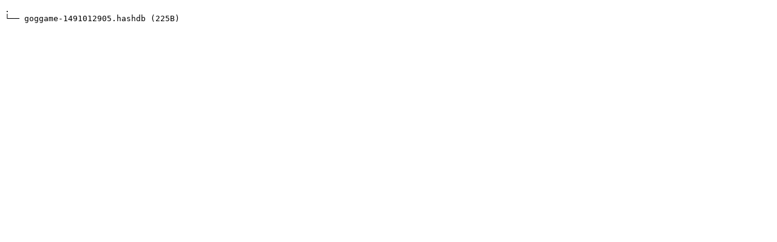

--- FILE ---
content_type: text/plain; charset=utf-8
request_url: https://www.gogdb.org/manifest/db131bf015f30221ac88977270d477f1
body_size: -80
content:
.
└── goggame-1491012905.hashdb (225B)
